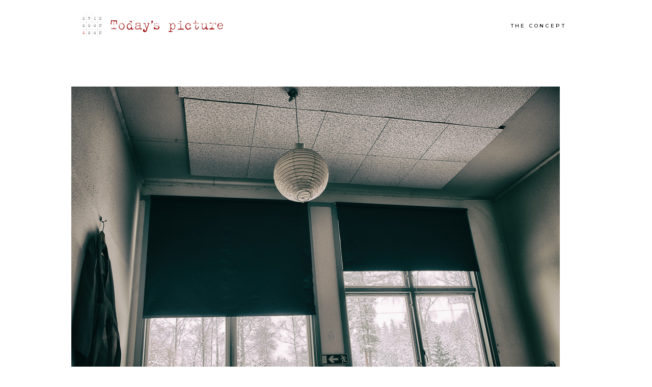

--- FILE ---
content_type: text/html; charset=UTF-8
request_url: https://todayspicture.se/2015-02-02-%E2%80%A2-todays-picture/
body_size: 16303
content:
<!DOCTYPE html>
<html lang="sv-SE">
<head>
	
		<meta charset="UTF-8"/>
		<link rel="profile" href="https://gmpg.org/xfn/11"/>
		
				<meta name="viewport" content="width=device-width,initial-scale=1,user-scalable=yes">
		<title>2015-02-02 • Today’s picture &#8211; Today&#039;s Picture</title><link rel="preload" data-rocket-preload as="style" href="https://fonts.googleapis.com/css?family=Montserrat%3A300%2C300i%2C400%2C400i%2C500%2C500i%2Ckdf-post-info-category700%7CLora%3A300%2C300i%2C400%2C400i%2C500%2C500i%2Ckdf-post-info-category700%7CEpicRide%3A300%2C300i%2C400%2C400i%2C500%2C500i%2Ckdf-post-info-category700%7CSource%20Sans%20Pro%3A300%2C300i%2C400%2C400i%2C500%2C500i%2Ckdf-post-info-category700&#038;subset=latin-ext&#038;display=swap" /><link rel="stylesheet" href="https://fonts.googleapis.com/css?family=Montserrat%3A300%2C300i%2C400%2C400i%2C500%2C500i%2Ckdf-post-info-category700%7CLora%3A300%2C300i%2C400%2C400i%2C500%2C500i%2Ckdf-post-info-category700%7CEpicRide%3A300%2C300i%2C400%2C400i%2C500%2C500i%2Ckdf-post-info-category700%7CSource%20Sans%20Pro%3A300%2C300i%2C400%2C400i%2C500%2C500i%2Ckdf-post-info-category700&#038;subset=latin-ext&#038;display=swap" media="print" onload="this.media='all'" /><noscript><link rel="stylesheet" href="https://fonts.googleapis.com/css?family=Montserrat%3A300%2C300i%2C400%2C400i%2C500%2C500i%2Ckdf-post-info-category700%7CLora%3A300%2C300i%2C400%2C400i%2C500%2C500i%2Ckdf-post-info-category700%7CEpicRide%3A300%2C300i%2C400%2C400i%2C500%2C500i%2Ckdf-post-info-category700%7CSource%20Sans%20Pro%3A300%2C300i%2C400%2C400i%2C500%2C500i%2Ckdf-post-info-category700&#038;subset=latin-ext&#038;display=swap" /></noscript>
<meta name='robots' content='max-image-preview:large' />

<!-- Google Tag Manager for WordPress by gtm4wp.com -->
<script data-cfasync="false" data-pagespeed-no-defer>
	var gtm4wp_datalayer_name = "dataLayer";
	var dataLayer = dataLayer || [];
</script>
<!-- End Google Tag Manager for WordPress by gtm4wp.com -->
<!-- Open Graph Meta Tags generated by Blog2Social 873 - https://www.blog2social.com -->
<meta property="og:title" content="2015-02-02 • Today’s picture"/>
<meta property="og:description" content="Finnåker • Sverige
Bakom fönstrens tunga ögonlock
skymtar snön som faller fritt

Finnåker • Sweden
The snow falls freely out there.

//danne"/>
<meta property="og:url" content="/2015-02-02-%E2%80%A2-todays-picture/"/>
<meta property="og:image:alt" content="Photographer Danne Eriksson"/>
<meta property="og:image" content="https://usercontent.one/wp/todayspicture.se/wp-content/uploads/2018/12/DSCF8482-Edit-Edit.jpg"/>
<!-- Open Graph Meta Tags generated by Blog2Social 873 - https://www.blog2social.com -->

<!-- Twitter Card generated by Blog2Social 873 - https://www.blog2social.com -->
<meta name="twitter:card" content="summary">
<meta name="twitter:title" content="2015-02-02 • Today’s picture"/>
<meta name="twitter:description" content="Finnåker • Sverige
Bakom fönstrens tunga ögonlock
skymtar snön som faller fritt

Finnåker • Sweden
The snow falls freely out there.

//danne"/>
<meta name="twitter:image" content="https://usercontent.one/wp/todayspicture.se/wp-content/uploads/2018/12/DSCF8482-Edit-Edit.jpg"/>
<meta name="twitter:image:alt" content="Photographer Danne Eriksson"/>
<!-- Twitter Card generated by Blog2Social 873 - https://www.blog2social.com -->
<meta name="author" content="danne"/>
<link rel='dns-prefetch' href='//fonts.googleapis.com' />
<link rel='dns-prefetch' href='//usercontent.one' />
<link href='https://fonts.gstatic.com' crossorigin rel='preconnect' />
<link href='//usercontent.one' rel='preconnect' />
<link rel="alternate" type="application/rss+xml" title="Today&#039;s Picture &raquo; Webbflöde" href="https://todayspicture.se/feed/" />
<link rel="alternate" type="application/rss+xml" title="Today&#039;s Picture &raquo; Kommentarsflöde" href="https://todayspicture.se/comments/feed/" />
<link rel="alternate" title="oEmbed (JSON)" type="application/json+oembed" href="https://todayspicture.se/wp-json/oembed/1.0/embed?url=https%3A%2F%2Ftodayspicture.se%2F2015-02-02-%25e2%2580%25a2-todays-picture%2F" />
<link rel="alternate" title="oEmbed (XML)" type="text/xml+oembed" href="https://todayspicture.se/wp-json/oembed/1.0/embed?url=https%3A%2F%2Ftodayspicture.se%2F2015-02-02-%25e2%2580%25a2-todays-picture%2F&#038;format=xml" />
		<!-- This site uses the Google Analytics by ExactMetrics plugin v8.11.1 - Using Analytics tracking - https://www.exactmetrics.com/ -->
							<script src="//www.googletagmanager.com/gtag/js?id=G-QT4Q6F2RE7"  data-cfasync="false" data-wpfc-render="false" type="text/javascript" async></script>
			<script data-cfasync="false" data-wpfc-render="false" type="text/javascript">
				var em_version = '8.11.1';
				var em_track_user = true;
				var em_no_track_reason = '';
								var ExactMetricsDefaultLocations = {"page_location":"https:\/\/todayspicture.se\/2015-02-02-%E2%80%A2-todays-picture\/"};
								if ( typeof ExactMetricsPrivacyGuardFilter === 'function' ) {
					var ExactMetricsLocations = (typeof ExactMetricsExcludeQuery === 'object') ? ExactMetricsPrivacyGuardFilter( ExactMetricsExcludeQuery ) : ExactMetricsPrivacyGuardFilter( ExactMetricsDefaultLocations );
				} else {
					var ExactMetricsLocations = (typeof ExactMetricsExcludeQuery === 'object') ? ExactMetricsExcludeQuery : ExactMetricsDefaultLocations;
				}

								var disableStrs = [
										'ga-disable-G-QT4Q6F2RE7',
									];

				/* Function to detect opted out users */
				function __gtagTrackerIsOptedOut() {
					for (var index = 0; index < disableStrs.length; index++) {
						if (document.cookie.indexOf(disableStrs[index] + '=true') > -1) {
							return true;
						}
					}

					return false;
				}

				/* Disable tracking if the opt-out cookie exists. */
				if (__gtagTrackerIsOptedOut()) {
					for (var index = 0; index < disableStrs.length; index++) {
						window[disableStrs[index]] = true;
					}
				}

				/* Opt-out function */
				function __gtagTrackerOptout() {
					for (var index = 0; index < disableStrs.length; index++) {
						document.cookie = disableStrs[index] + '=true; expires=Thu, 31 Dec 2099 23:59:59 UTC; path=/';
						window[disableStrs[index]] = true;
					}
				}

				if ('undefined' === typeof gaOptout) {
					function gaOptout() {
						__gtagTrackerOptout();
					}
				}
								window.dataLayer = window.dataLayer || [];

				window.ExactMetricsDualTracker = {
					helpers: {},
					trackers: {},
				};
				if (em_track_user) {
					function __gtagDataLayer() {
						dataLayer.push(arguments);
					}

					function __gtagTracker(type, name, parameters) {
						if (!parameters) {
							parameters = {};
						}

						if (parameters.send_to) {
							__gtagDataLayer.apply(null, arguments);
							return;
						}

						if (type === 'event') {
														parameters.send_to = exactmetrics_frontend.v4_id;
							var hookName = name;
							if (typeof parameters['event_category'] !== 'undefined') {
								hookName = parameters['event_category'] + ':' + name;
							}

							if (typeof ExactMetricsDualTracker.trackers[hookName] !== 'undefined') {
								ExactMetricsDualTracker.trackers[hookName](parameters);
							} else {
								__gtagDataLayer('event', name, parameters);
							}
							
						} else {
							__gtagDataLayer.apply(null, arguments);
						}
					}

					__gtagTracker('js', new Date());
					__gtagTracker('set', {
						'developer_id.dNDMyYj': true,
											});
					if ( ExactMetricsLocations.page_location ) {
						__gtagTracker('set', ExactMetricsLocations);
					}
										__gtagTracker('config', 'G-QT4Q6F2RE7', {"forceSSL":"true"} );
										window.gtag = __gtagTracker;										(function () {
						/* https://developers.google.com/analytics/devguides/collection/analyticsjs/ */
						/* ga and __gaTracker compatibility shim. */
						var noopfn = function () {
							return null;
						};
						var newtracker = function () {
							return new Tracker();
						};
						var Tracker = function () {
							return null;
						};
						var p = Tracker.prototype;
						p.get = noopfn;
						p.set = noopfn;
						p.send = function () {
							var args = Array.prototype.slice.call(arguments);
							args.unshift('send');
							__gaTracker.apply(null, args);
						};
						var __gaTracker = function () {
							var len = arguments.length;
							if (len === 0) {
								return;
							}
							var f = arguments[len - 1];
							if (typeof f !== 'object' || f === null || typeof f.hitCallback !== 'function') {
								if ('send' === arguments[0]) {
									var hitConverted, hitObject = false, action;
									if ('event' === arguments[1]) {
										if ('undefined' !== typeof arguments[3]) {
											hitObject = {
												'eventAction': arguments[3],
												'eventCategory': arguments[2],
												'eventLabel': arguments[4],
												'value': arguments[5] ? arguments[5] : 1,
											}
										}
									}
									if ('pageview' === arguments[1]) {
										if ('undefined' !== typeof arguments[2]) {
											hitObject = {
												'eventAction': 'page_view',
												'page_path': arguments[2],
											}
										}
									}
									if (typeof arguments[2] === 'object') {
										hitObject = arguments[2];
									}
									if (typeof arguments[5] === 'object') {
										Object.assign(hitObject, arguments[5]);
									}
									if ('undefined' !== typeof arguments[1].hitType) {
										hitObject = arguments[1];
										if ('pageview' === hitObject.hitType) {
											hitObject.eventAction = 'page_view';
										}
									}
									if (hitObject) {
										action = 'timing' === arguments[1].hitType ? 'timing_complete' : hitObject.eventAction;
										hitConverted = mapArgs(hitObject);
										__gtagTracker('event', action, hitConverted);
									}
								}
								return;
							}

							function mapArgs(args) {
								var arg, hit = {};
								var gaMap = {
									'eventCategory': 'event_category',
									'eventAction': 'event_action',
									'eventLabel': 'event_label',
									'eventValue': 'event_value',
									'nonInteraction': 'non_interaction',
									'timingCategory': 'event_category',
									'timingVar': 'name',
									'timingValue': 'value',
									'timingLabel': 'event_label',
									'page': 'page_path',
									'location': 'page_location',
									'title': 'page_title',
									'referrer' : 'page_referrer',
								};
								for (arg in args) {
																		if (!(!args.hasOwnProperty(arg) || !gaMap.hasOwnProperty(arg))) {
										hit[gaMap[arg]] = args[arg];
									} else {
										hit[arg] = args[arg];
									}
								}
								return hit;
							}

							try {
								f.hitCallback();
							} catch (ex) {
							}
						};
						__gaTracker.create = newtracker;
						__gaTracker.getByName = newtracker;
						__gaTracker.getAll = function () {
							return [];
						};
						__gaTracker.remove = noopfn;
						__gaTracker.loaded = true;
						window['__gaTracker'] = __gaTracker;
					})();
									} else {
										console.log("");
					(function () {
						function __gtagTracker() {
							return null;
						}

						window['__gtagTracker'] = __gtagTracker;
						window['gtag'] = __gtagTracker;
					})();
									}
			</script>
							<!-- / Google Analytics by ExactMetrics -->
		<style id='wp-img-auto-sizes-contain-inline-css' type='text/css'>
img:is([sizes=auto i],[sizes^="auto," i]){contain-intrinsic-size:3000px 1500px}
/*# sourceURL=wp-img-auto-sizes-contain-inline-css */
</style>
<style id='wp-emoji-styles-inline-css' type='text/css'>

	img.wp-smiley, img.emoji {
		display: inline !important;
		border: none !important;
		box-shadow: none !important;
		height: 1em !important;
		width: 1em !important;
		margin: 0 0.07em !important;
		vertical-align: -0.1em !important;
		background: none !important;
		padding: 0 !important;
	}
/*# sourceURL=wp-emoji-styles-inline-css */
</style>
<style id='wp-block-library-inline-css' type='text/css'>
:root{--wp-block-synced-color:#7a00df;--wp-block-synced-color--rgb:122,0,223;--wp-bound-block-color:var(--wp-block-synced-color);--wp-editor-canvas-background:#ddd;--wp-admin-theme-color:#007cba;--wp-admin-theme-color--rgb:0,124,186;--wp-admin-theme-color-darker-10:#006ba1;--wp-admin-theme-color-darker-10--rgb:0,107,160.5;--wp-admin-theme-color-darker-20:#005a87;--wp-admin-theme-color-darker-20--rgb:0,90,135;--wp-admin-border-width-focus:2px}@media (min-resolution:192dpi){:root{--wp-admin-border-width-focus:1.5px}}.wp-element-button{cursor:pointer}:root .has-very-light-gray-background-color{background-color:#eee}:root .has-very-dark-gray-background-color{background-color:#313131}:root .has-very-light-gray-color{color:#eee}:root .has-very-dark-gray-color{color:#313131}:root .has-vivid-green-cyan-to-vivid-cyan-blue-gradient-background{background:linear-gradient(135deg,#00d084,#0693e3)}:root .has-purple-crush-gradient-background{background:linear-gradient(135deg,#34e2e4,#4721fb 50%,#ab1dfe)}:root .has-hazy-dawn-gradient-background{background:linear-gradient(135deg,#faaca8,#dad0ec)}:root .has-subdued-olive-gradient-background{background:linear-gradient(135deg,#fafae1,#67a671)}:root .has-atomic-cream-gradient-background{background:linear-gradient(135deg,#fdd79a,#004a59)}:root .has-nightshade-gradient-background{background:linear-gradient(135deg,#330968,#31cdcf)}:root .has-midnight-gradient-background{background:linear-gradient(135deg,#020381,#2874fc)}:root{--wp--preset--font-size--normal:16px;--wp--preset--font-size--huge:42px}.has-regular-font-size{font-size:1em}.has-larger-font-size{font-size:2.625em}.has-normal-font-size{font-size:var(--wp--preset--font-size--normal)}.has-huge-font-size{font-size:var(--wp--preset--font-size--huge)}.has-text-align-center{text-align:center}.has-text-align-left{text-align:left}.has-text-align-right{text-align:right}.has-fit-text{white-space:nowrap!important}#end-resizable-editor-section{display:none}.aligncenter{clear:both}.items-justified-left{justify-content:flex-start}.items-justified-center{justify-content:center}.items-justified-right{justify-content:flex-end}.items-justified-space-between{justify-content:space-between}.screen-reader-text{border:0;clip-path:inset(50%);height:1px;margin:-1px;overflow:hidden;padding:0;position:absolute;width:1px;word-wrap:normal!important}.screen-reader-text:focus{background-color:#ddd;clip-path:none;color:#444;display:block;font-size:1em;height:auto;left:5px;line-height:normal;padding:15px 23px 14px;text-decoration:none;top:5px;width:auto;z-index:100000}html :where(.has-border-color){border-style:solid}html :where([style*=border-top-color]){border-top-style:solid}html :where([style*=border-right-color]){border-right-style:solid}html :where([style*=border-bottom-color]){border-bottom-style:solid}html :where([style*=border-left-color]){border-left-style:solid}html :where([style*=border-width]){border-style:solid}html :where([style*=border-top-width]){border-top-style:solid}html :where([style*=border-right-width]){border-right-style:solid}html :where([style*=border-bottom-width]){border-bottom-style:solid}html :where([style*=border-left-width]){border-left-style:solid}html :where(img[class*=wp-image-]){height:auto;max-width:100%}:where(figure){margin:0 0 1em}html :where(.is-position-sticky){--wp-admin--admin-bar--position-offset:var(--wp-admin--admin-bar--height,0px)}@media screen and (max-width:600px){html :where(.is-position-sticky){--wp-admin--admin-bar--position-offset:0px}}

/*# sourceURL=wp-block-library-inline-css */
</style><style id='global-styles-inline-css' type='text/css'>
:root{--wp--preset--aspect-ratio--square: 1;--wp--preset--aspect-ratio--4-3: 4/3;--wp--preset--aspect-ratio--3-4: 3/4;--wp--preset--aspect-ratio--3-2: 3/2;--wp--preset--aspect-ratio--2-3: 2/3;--wp--preset--aspect-ratio--16-9: 16/9;--wp--preset--aspect-ratio--9-16: 9/16;--wp--preset--color--black: #000000;--wp--preset--color--cyan-bluish-gray: #abb8c3;--wp--preset--color--white: #ffffff;--wp--preset--color--pale-pink: #f78da7;--wp--preset--color--vivid-red: #cf2e2e;--wp--preset--color--luminous-vivid-orange: #ff6900;--wp--preset--color--luminous-vivid-amber: #fcb900;--wp--preset--color--light-green-cyan: #7bdcb5;--wp--preset--color--vivid-green-cyan: #00d084;--wp--preset--color--pale-cyan-blue: #8ed1fc;--wp--preset--color--vivid-cyan-blue: #0693e3;--wp--preset--color--vivid-purple: #9b51e0;--wp--preset--gradient--vivid-cyan-blue-to-vivid-purple: linear-gradient(135deg,rgb(6,147,227) 0%,rgb(155,81,224) 100%);--wp--preset--gradient--light-green-cyan-to-vivid-green-cyan: linear-gradient(135deg,rgb(122,220,180) 0%,rgb(0,208,130) 100%);--wp--preset--gradient--luminous-vivid-amber-to-luminous-vivid-orange: linear-gradient(135deg,rgb(252,185,0) 0%,rgb(255,105,0) 100%);--wp--preset--gradient--luminous-vivid-orange-to-vivid-red: linear-gradient(135deg,rgb(255,105,0) 0%,rgb(207,46,46) 100%);--wp--preset--gradient--very-light-gray-to-cyan-bluish-gray: linear-gradient(135deg,rgb(238,238,238) 0%,rgb(169,184,195) 100%);--wp--preset--gradient--cool-to-warm-spectrum: linear-gradient(135deg,rgb(74,234,220) 0%,rgb(151,120,209) 20%,rgb(207,42,186) 40%,rgb(238,44,130) 60%,rgb(251,105,98) 80%,rgb(254,248,76) 100%);--wp--preset--gradient--blush-light-purple: linear-gradient(135deg,rgb(255,206,236) 0%,rgb(152,150,240) 100%);--wp--preset--gradient--blush-bordeaux: linear-gradient(135deg,rgb(254,205,165) 0%,rgb(254,45,45) 50%,rgb(107,0,62) 100%);--wp--preset--gradient--luminous-dusk: linear-gradient(135deg,rgb(255,203,112) 0%,rgb(199,81,192) 50%,rgb(65,88,208) 100%);--wp--preset--gradient--pale-ocean: linear-gradient(135deg,rgb(255,245,203) 0%,rgb(182,227,212) 50%,rgb(51,167,181) 100%);--wp--preset--gradient--electric-grass: linear-gradient(135deg,rgb(202,248,128) 0%,rgb(113,206,126) 100%);--wp--preset--gradient--midnight: linear-gradient(135deg,rgb(2,3,129) 0%,rgb(40,116,252) 100%);--wp--preset--font-size--small: 13px;--wp--preset--font-size--medium: 20px;--wp--preset--font-size--large: 36px;--wp--preset--font-size--x-large: 42px;--wp--preset--spacing--20: 0.44rem;--wp--preset--spacing--30: 0.67rem;--wp--preset--spacing--40: 1rem;--wp--preset--spacing--50: 1.5rem;--wp--preset--spacing--60: 2.25rem;--wp--preset--spacing--70: 3.38rem;--wp--preset--spacing--80: 5.06rem;--wp--preset--shadow--natural: 6px 6px 9px rgba(0, 0, 0, 0.2);--wp--preset--shadow--deep: 12px 12px 50px rgba(0, 0, 0, 0.4);--wp--preset--shadow--sharp: 6px 6px 0px rgba(0, 0, 0, 0.2);--wp--preset--shadow--outlined: 6px 6px 0px -3px rgb(255, 255, 255), 6px 6px rgb(0, 0, 0);--wp--preset--shadow--crisp: 6px 6px 0px rgb(0, 0, 0);}:where(.is-layout-flex){gap: 0.5em;}:where(.is-layout-grid){gap: 0.5em;}body .is-layout-flex{display: flex;}.is-layout-flex{flex-wrap: wrap;align-items: center;}.is-layout-flex > :is(*, div){margin: 0;}body .is-layout-grid{display: grid;}.is-layout-grid > :is(*, div){margin: 0;}:where(.wp-block-columns.is-layout-flex){gap: 2em;}:where(.wp-block-columns.is-layout-grid){gap: 2em;}:where(.wp-block-post-template.is-layout-flex){gap: 1.25em;}:where(.wp-block-post-template.is-layout-grid){gap: 1.25em;}.has-black-color{color: var(--wp--preset--color--black) !important;}.has-cyan-bluish-gray-color{color: var(--wp--preset--color--cyan-bluish-gray) !important;}.has-white-color{color: var(--wp--preset--color--white) !important;}.has-pale-pink-color{color: var(--wp--preset--color--pale-pink) !important;}.has-vivid-red-color{color: var(--wp--preset--color--vivid-red) !important;}.has-luminous-vivid-orange-color{color: var(--wp--preset--color--luminous-vivid-orange) !important;}.has-luminous-vivid-amber-color{color: var(--wp--preset--color--luminous-vivid-amber) !important;}.has-light-green-cyan-color{color: var(--wp--preset--color--light-green-cyan) !important;}.has-vivid-green-cyan-color{color: var(--wp--preset--color--vivid-green-cyan) !important;}.has-pale-cyan-blue-color{color: var(--wp--preset--color--pale-cyan-blue) !important;}.has-vivid-cyan-blue-color{color: var(--wp--preset--color--vivid-cyan-blue) !important;}.has-vivid-purple-color{color: var(--wp--preset--color--vivid-purple) !important;}.has-black-background-color{background-color: var(--wp--preset--color--black) !important;}.has-cyan-bluish-gray-background-color{background-color: var(--wp--preset--color--cyan-bluish-gray) !important;}.has-white-background-color{background-color: var(--wp--preset--color--white) !important;}.has-pale-pink-background-color{background-color: var(--wp--preset--color--pale-pink) !important;}.has-vivid-red-background-color{background-color: var(--wp--preset--color--vivid-red) !important;}.has-luminous-vivid-orange-background-color{background-color: var(--wp--preset--color--luminous-vivid-orange) !important;}.has-luminous-vivid-amber-background-color{background-color: var(--wp--preset--color--luminous-vivid-amber) !important;}.has-light-green-cyan-background-color{background-color: var(--wp--preset--color--light-green-cyan) !important;}.has-vivid-green-cyan-background-color{background-color: var(--wp--preset--color--vivid-green-cyan) !important;}.has-pale-cyan-blue-background-color{background-color: var(--wp--preset--color--pale-cyan-blue) !important;}.has-vivid-cyan-blue-background-color{background-color: var(--wp--preset--color--vivid-cyan-blue) !important;}.has-vivid-purple-background-color{background-color: var(--wp--preset--color--vivid-purple) !important;}.has-black-border-color{border-color: var(--wp--preset--color--black) !important;}.has-cyan-bluish-gray-border-color{border-color: var(--wp--preset--color--cyan-bluish-gray) !important;}.has-white-border-color{border-color: var(--wp--preset--color--white) !important;}.has-pale-pink-border-color{border-color: var(--wp--preset--color--pale-pink) !important;}.has-vivid-red-border-color{border-color: var(--wp--preset--color--vivid-red) !important;}.has-luminous-vivid-orange-border-color{border-color: var(--wp--preset--color--luminous-vivid-orange) !important;}.has-luminous-vivid-amber-border-color{border-color: var(--wp--preset--color--luminous-vivid-amber) !important;}.has-light-green-cyan-border-color{border-color: var(--wp--preset--color--light-green-cyan) !important;}.has-vivid-green-cyan-border-color{border-color: var(--wp--preset--color--vivid-green-cyan) !important;}.has-pale-cyan-blue-border-color{border-color: var(--wp--preset--color--pale-cyan-blue) !important;}.has-vivid-cyan-blue-border-color{border-color: var(--wp--preset--color--vivid-cyan-blue) !important;}.has-vivid-purple-border-color{border-color: var(--wp--preset--color--vivid-purple) !important;}.has-vivid-cyan-blue-to-vivid-purple-gradient-background{background: var(--wp--preset--gradient--vivid-cyan-blue-to-vivid-purple) !important;}.has-light-green-cyan-to-vivid-green-cyan-gradient-background{background: var(--wp--preset--gradient--light-green-cyan-to-vivid-green-cyan) !important;}.has-luminous-vivid-amber-to-luminous-vivid-orange-gradient-background{background: var(--wp--preset--gradient--luminous-vivid-amber-to-luminous-vivid-orange) !important;}.has-luminous-vivid-orange-to-vivid-red-gradient-background{background: var(--wp--preset--gradient--luminous-vivid-orange-to-vivid-red) !important;}.has-very-light-gray-to-cyan-bluish-gray-gradient-background{background: var(--wp--preset--gradient--very-light-gray-to-cyan-bluish-gray) !important;}.has-cool-to-warm-spectrum-gradient-background{background: var(--wp--preset--gradient--cool-to-warm-spectrum) !important;}.has-blush-light-purple-gradient-background{background: var(--wp--preset--gradient--blush-light-purple) !important;}.has-blush-bordeaux-gradient-background{background: var(--wp--preset--gradient--blush-bordeaux) !important;}.has-luminous-dusk-gradient-background{background: var(--wp--preset--gradient--luminous-dusk) !important;}.has-pale-ocean-gradient-background{background: var(--wp--preset--gradient--pale-ocean) !important;}.has-electric-grass-gradient-background{background: var(--wp--preset--gradient--electric-grass) !important;}.has-midnight-gradient-background{background: var(--wp--preset--gradient--midnight) !important;}.has-small-font-size{font-size: var(--wp--preset--font-size--small) !important;}.has-medium-font-size{font-size: var(--wp--preset--font-size--medium) !important;}.has-large-font-size{font-size: var(--wp--preset--font-size--large) !important;}.has-x-large-font-size{font-size: var(--wp--preset--font-size--x-large) !important;}
/*# sourceURL=global-styles-inline-css */
</style>

<style id='classic-theme-styles-inline-css' type='text/css'>
/*! This file is auto-generated */
.wp-block-button__link{color:#fff;background-color:#32373c;border-radius:9999px;box-shadow:none;text-decoration:none;padding:calc(.667em + 2px) calc(1.333em + 2px);font-size:1.125em}.wp-block-file__button{background:#32373c;color:#fff;text-decoration:none}
/*# sourceURL=/wp-includes/css/classic-themes.min.css */
</style>
<link rel='stylesheet' id='backpacktraveler-mikado-default-style-css' href='https://usercontent.one/wp/todayspicture.se/wp-content/themes/backpacktraveler/style.css?ver=fc447ae4270226b36e7cccd36b9abbc7' type='text/css' media='all' />
<link rel='stylesheet' id='backpacktraveler-mikado-child-style-css' href='https://usercontent.one/wp/todayspicture.se/wp-content/themes/backpacktraveler-child/style.css?ver=fc447ae4270226b36e7cccd36b9abbc7' type='text/css' media='all' />
<link rel='stylesheet' id='backpacktraveler-mikado-modules-css' href='https://usercontent.one/wp/todayspicture.se/wp-content/themes/backpacktraveler/assets/css/modules.min.css?ver=fc447ae4270226b36e7cccd36b9abbc7' type='text/css' media='all' />
<style id='backpacktraveler-mikado-modules-inline-css' type='text/css'>
.postid-7512.mkdf-paspartu-enabled .mkdf-wrapper { background-color: #eeee22;}
/*# sourceURL=backpacktraveler-mikado-modules-inline-css */
</style>
<link rel='stylesheet' id='backpacktraveler-mikado-font_elegant-css' href='https://usercontent.one/wp/todayspicture.se/wp-content/themes/backpacktraveler/framework/lib/icons-pack/elegant-icons/style.min.css?ver=fc447ae4270226b36e7cccd36b9abbc7' type='text/css' media='all' />
<link rel='stylesheet' id='backpacktraveler-mikado-font_awesome-css' href='https://usercontent.one/wp/todayspicture.se/wp-content/themes/backpacktraveler/framework/lib/icons-pack/font-awesome/css/fontawesome-all.min.css?ver=fc447ae4270226b36e7cccd36b9abbc7' type='text/css' media='all' />
<link rel='stylesheet' id='backpacktraveler-mikado-ion_icons-css' href='https://usercontent.one/wp/todayspicture.se/wp-content/themes/backpacktraveler/framework/lib/icons-pack/ion-icons/css/ionicons.min.css?ver=fc447ae4270226b36e7cccd36b9abbc7' type='text/css' media='all' />
<link rel='stylesheet' id='mediaelement-css' href='https://todayspicture.se/wp-includes/js/mediaelement/mediaelementplayer-legacy.min.css?ver=4.2.17' type='text/css' media='all' />
<link rel='stylesheet' id='wp-mediaelement-css' href='https://todayspicture.se/wp-includes/js/mediaelement/wp-mediaelement.min.css?ver=fc447ae4270226b36e7cccd36b9abbc7' type='text/css' media='all' />
<link rel='stylesheet' id='backpacktraveler-mikado-modules-responsive-css' href='https://usercontent.one/wp/todayspicture.se/wp-content/themes/backpacktraveler/assets/css/modules-responsive.min.css?ver=fc447ae4270226b36e7cccd36b9abbc7' type='text/css' media='all' />

<link rel='stylesheet' id='backpacktraveler-core-dashboard-style-css' href='https://usercontent.one/wp/todayspicture.se/wp-content/plugins/backpacktraveler-core/core-dashboard/assets/css/core-dashboard.min.css?ver=fc447ae4270226b36e7cccd36b9abbc7' type='text/css' media='all' />
<link rel='stylesheet' id='slb_core-css' href='https://usercontent.one/wp/todayspicture.se/wp-content/plugins/simple-lightbox/client/css/app.css?ver=2.9.4' type='text/css' media='all' />
<script type="text/javascript" src="https://usercontent.one/wp/todayspicture.se/wp-content/plugins/google-analytics-dashboard-for-wp/assets/js/frontend-gtag.min.js?ver=8.11.1" id="exactmetrics-frontend-script-js" async="async" data-wp-strategy="async"></script>
<script data-cfasync="false" data-wpfc-render="false" type="text/javascript" id='exactmetrics-frontend-script-js-extra'>/* <![CDATA[ */
var exactmetrics_frontend = {"js_events_tracking":"true","download_extensions":"zip,mp3,mpeg,pdf,docx,pptx,xlsx,rar","inbound_paths":"[{\"path\":\"\\\/go\\\/\",\"label\":\"affiliate\"},{\"path\":\"\\\/recommend\\\/\",\"label\":\"affiliate\"}]","home_url":"https:\/\/todayspicture.se","hash_tracking":"false","v4_id":"G-QT4Q6F2RE7"};/* ]]> */
</script>
<script type="text/javascript" src="https://todayspicture.se/wp-includes/js/jquery/jquery.min.js?ver=3.7.1" id="jquery-core-js"></script>
<script type="text/javascript" src="https://todayspicture.se/wp-includes/js/jquery/jquery-migrate.min.js?ver=3.4.1" id="jquery-migrate-js"></script>
<link rel="https://api.w.org/" href="https://todayspicture.se/wp-json/" /><link rel="alternate" title="JSON" type="application/json" href="https://todayspicture.se/wp-json/wp/v2/posts/7512" /><link rel="canonical" href="https://todayspicture.se/2015-02-02-%e2%80%a2-todays-picture/" />
<style>[class*=" icon-oc-"],[class^=icon-oc-]{speak:none;font-style:normal;font-weight:400;font-variant:normal;text-transform:none;line-height:1;-webkit-font-smoothing:antialiased;-moz-osx-font-smoothing:grayscale}.icon-oc-one-com-white-32px-fill:before{content:"901"}.icon-oc-one-com:before{content:"900"}#one-com-icon,.toplevel_page_onecom-wp .wp-menu-image{speak:none;display:flex;align-items:center;justify-content:center;text-transform:none;line-height:1;-webkit-font-smoothing:antialiased;-moz-osx-font-smoothing:grayscale}.onecom-wp-admin-bar-item>a,.toplevel_page_onecom-wp>.wp-menu-name{font-size:16px;font-weight:400;line-height:1}.toplevel_page_onecom-wp>.wp-menu-name img{width:69px;height:9px;}.wp-submenu-wrap.wp-submenu>.wp-submenu-head>img{width:88px;height:auto}.onecom-wp-admin-bar-item>a img{height:7px!important}.onecom-wp-admin-bar-item>a img,.toplevel_page_onecom-wp>.wp-menu-name img{opacity:.8}.onecom-wp-admin-bar-item.hover>a img,.toplevel_page_onecom-wp.wp-has-current-submenu>.wp-menu-name img,li.opensub>a.toplevel_page_onecom-wp>.wp-menu-name img{opacity:1}#one-com-icon:before,.onecom-wp-admin-bar-item>a:before,.toplevel_page_onecom-wp>.wp-menu-image:before{content:'';position:static!important;background-color:rgba(240,245,250,.4);border-radius:102px;width:18px;height:18px;padding:0!important}.onecom-wp-admin-bar-item>a:before{width:14px;height:14px}.onecom-wp-admin-bar-item.hover>a:before,.toplevel_page_onecom-wp.opensub>a>.wp-menu-image:before,.toplevel_page_onecom-wp.wp-has-current-submenu>.wp-menu-image:before{background-color:#76b82a}.onecom-wp-admin-bar-item>a{display:inline-flex!important;align-items:center;justify-content:center}#one-com-logo-wrapper{font-size:4em}#one-com-icon{vertical-align:middle}.imagify-welcome{display:none !important;}</style>
<!-- Google Tag Manager for WordPress by gtm4wp.com -->
<!-- GTM Container placement set to footer -->
<script data-cfasync="false" data-pagespeed-no-defer type="text/javascript">
</script>
<!-- End Google Tag Manager for WordPress by gtm4wp.com --><!-- All in one Favicon 4.8 --><link rel="icon" href="https://usercontent.one/wp/todayspicture.se/wp-content/uploads/2015/02/Favikon-Todayspicture-röd.gif" type="image/gif"/>
<link rel="icon" href="https://usercontent.one/wp/todayspicture.se/wp-content/uploads/2017/01/cropped-Favikon-Todayspicture-röd-32x32.gif" sizes="32x32" />
<link rel="icon" href="https://usercontent.one/wp/todayspicture.se/wp-content/uploads/2017/01/cropped-Favikon-Todayspicture-röd-192x192.gif" sizes="192x192" />
<link rel="apple-touch-icon" href="https://usercontent.one/wp/todayspicture.se/wp-content/uploads/2017/01/cropped-Favikon-Todayspicture-röd-180x180.gif" />
<meta name="msapplication-TileImage" content="https://usercontent.one/wp/todayspicture.se/wp-content/uploads/2017/01/cropped-Favikon-Todayspicture-röd-270x270.gif" />
		<style type="text/css" id="wp-custom-css">
			.mkdf-post-text-main .entry p {
    width: 60%;
    text-align: justify;
}
@media only screen and (max-width: 768px) {
    .mkdf-post-text-main .entry p {
        width: 80%;
    }
}
@media only screen and (max-width: 480px) {
    .mkdf-post-text-main .entry p {
        width: 100%;
    }
}
.mkdf-blog-holder.mkdf-blog-single article .mkdf-post-info-top {
    text-align: left;
}		</style>
		</head>
<body data-rsssl=1 class="wp-singular post-template-default single single-post postid-7512 single-format-standard wp-theme-backpacktraveler wp-child-theme-backpacktraveler-child backpacktraveler-core-1.8.1 backpacktraveler child-child-ver-1.0.1 backpacktraveler-ver-2.10.3 mkdf-boxed mkdf-smooth-scroll mkdf-smooth-page-transitions mkdf-smooth-page-transitions-fadeout mkdf-grid-1000 mkdf-empty-google-api mkdf-wide-dropdown-menu-content-in-grid mkdf-fixed-on-scroll mkdf-dropdown-animate-height mkdf-header-standard mkdf-menu-area-shadow-disable mkdf-menu-area-in-grid-shadow-disable mkdf-menu-area-border-disable mkdf-menu-area-in-grid-border-disable mkdf-logo-area-border-disable mkdf-logo-area-in-grid-border-disable mkdf-header-vertical-shadow-disable mkdf-header-vertical-border-disable mkdf-default-mobile-header mkdf-sticky-up-mobile-header" itemscope itemtype="http://schema.org/WebPage">
		
    <div data-rocket-location-hash="7c6fabe2efa2ebd7f3d9a8111eb3d957" class="mkdf-wrapper">
        <div data-rocket-location-hash="e7c30082a7c4ff2873b5b97dc87b8432" class="mkdf-wrapper-inner">
            
<header data-rocket-location-hash="78bbc71d4702a6f51856675d3428690e" class="mkdf-page-header">
		
			<div class="mkdf-fixed-wrapper">
				
	<div class="mkdf-menu-area mkdf-menu-right">
				
						
			<div class="mkdf-vertical-align-containers">
				<div class="mkdf-position-left"><!--
				 --><div class="mkdf-position-left-inner">
						
	
	<div class="mkdf-logo-wrapper">
		<a itemprop="url" href="https://todayspicture.se/" style="height: 46px;">
			<img itemprop="image" class="mkdf-normal-logo" src="https://usercontent.one/wp/todayspicture.se/wp-content/uploads/2018/12/head-todayspicture.jpg" width="600" height="92"  alt="logo"/>
			<img itemprop="image" class="mkdf-dark-logo" src="https://usercontent.one/wp/todayspicture.se/wp-content/themes/backpacktraveler/assets/img/logo.png"  alt="dark logo"/>			<img itemprop="image" class="mkdf-light-logo" src="https://usercontent.one/wp/todayspicture.se/wp-content/uploads/2018/12/head-todayspicture.jpg" width="600" height="92"  alt="light logo"/>		</a>
	</div>

											</div>
				</div>
								<div class="mkdf-position-right"><!--
				 --><div class="mkdf-position-right-inner">
														
	<nav class="mkdf-main-menu mkdf-drop-down mkdf-default-nav">
		<ul id="menu-grund" class="clearfix"><li id="nav-menu-item-9233" class="menu-item menu-item-type-post_type menu-item-object-page  narrow"><a href="https://todayspicture.se/the-concept/" class=""><span class="item_outer"><span class="item_text">The concept</span></span></a></li>
</ul>	</nav>

																	</div>
				</div>
			</div>
			
			</div>
			
			</div>
		
		
	</header>


<header data-rocket-location-hash="2091b5d7044f895a1cbe32f125f01afe" class="mkdf-mobile-header">
		
	<div class="mkdf-mobile-header-inner">
		<div class="mkdf-mobile-header-holder">
            <div class="mkdf-vertical-align-containers">
                <div class="mkdf-position-left"><!--
                 --><div class="mkdf-position-left-inner">
                        
<div class="mkdf-mobile-logo-wrapper">
	<a itemprop="url" href="https://todayspicture.se/" style="height: 46px">
		<img itemprop="image" src="https://usercontent.one/wp/todayspicture.se/wp-content/uploads/2018/12/head-todayspicture.jpg" width="600" height="92"  alt="Mobile Logo"/>
	</a>
</div>

                    </div>
                </div>
                <div class="mkdf-position-right"><!--
                 --><div class="mkdf-position-right-inner">
                                                                            <div class="mkdf-mobile-menu-opener mkdf-mobile-menu-opener-icon-pack">
                                <a href="javascript:void(0)">
                                                                        <span class="mkdf-mobile-menu-icon">
                                        <span aria-hidden="true" class="mkdf-icon-font-elegant icon_menu "></span>                                    </span>
                                </a>
                            </div>
                                            </div>
                </div>
            </div>
		</div>
		<div class="mkdf-mobile-side-area">
    <div class="mkdf-close-mobile-side-area-holder">
            </div>
    <div class="mkdf-mobile-side-area-inner">
    <nav class="mkdf-mobile-nav" role="navigation" aria-label="Mobile Menu">
        <div class="mkdf-grid">
            <ul id="menu-grund-1" class=""><li id="mobile-menu-item-9233" class="menu-item menu-item-type-post_type menu-item-object-page "><a href="https://todayspicture.se/the-concept/" class=""><span>The concept</span></a></li>
</ul>        </div>
    </nav>
    </div>
    <div class="mkdf-mobile-widget-area">
        <div class="mkdf-mobile-widget-area-inner">
                    </div>
    </div>
</div>
	</div>
	
	</header>

			<a id='mkdf-back-to-top' href='#'>
                <span class="mkdf-label-stack">
                    Top                </span>
			</a>
			        
            <div class="mkdf-content" >
                <div class="mkdf-content-inner">	
	<div class="mkdf-container">
				
		<div class="mkdf-container-inner clearfix">
			    <div class="mkdf-grid-row  mkdf-grid-no-gutter">
        <div class="mkdf-page-content-holder mkdf-grid-col-12">
            <div class="mkdf-blog-holder mkdf-blog-single mkdf-blog-single-standard">
                <article id="post-7512" class="post-7512 post type-post status-publish format-standard has-post-thumbnail hentry category-sweden category-okategoriserade tag-black-white tag-window tag-zengarden">
    <div class="mkdf-post-content">
        <div class="mkdf-post-heading">
            
	<div class="mkdf-post-image">
					<img width="959" height="685" src="https://usercontent.one/wp/todayspicture.se/wp-content/uploads/2018/12/DSCF8482-Edit-Edit.jpg" class="attachment-full size-full wp-post-image" alt="Photographer Danne Eriksson" decoding="async" fetchpriority="high" srcset="https://usercontent.one/wp/todayspicture.se/wp-content/uploads/2018/12/DSCF8482-Edit-Edit.jpg 959w, https://usercontent.one/wp/todayspicture.se/wp-content/uploads/2018/12/DSCF8482-Edit-Edit-150x107.jpg 150w, https://usercontent.one/wp/todayspicture.se/wp-content/uploads/2018/12/DSCF8482-Edit-Edit-700x500.jpg 700w, https://usercontent.one/wp/todayspicture.se/wp-content/uploads/2018/12/DSCF8482-Edit-Edit-768x549.jpg 768w" sizes="(max-width: 959px) 100vw, 959px" />					</div>
        </div>
        <div class="mkdf-post-text">
            <div class="mkdf-post-text-inner">
                <div class="mkdf-post-info-top">
                    
                    
<h3 itemprop="name" class="entry-title mkdf-post-title" >
            2015-02-02 • Today’s picture    </h3>                    <div class="mkdf-post-info-category">
    <a href="https://todayspicture.se/category/sweden/" rel="category tag">Sweden</a>, <a href="https://todayspicture.se/category/okategoriserade/" rel="category tag">Todays picture</a></div>                </div>
                <div class="mkdf-post-text-main">
                    <p><strong>Finnåker • Sverige<br />
</strong>Bakom fönstrens tunga ögonlock<br />
skymtar snön som faller fritt</p>
<p><strong>Finnåker • Sweden</strong><br />
The snow falls freely out there.</p>
<p><em>//danne</em></p>
                                    </div>
                <div class="mkdf-post-info-bottom-upper-part clearfix">
                    <div class="mkdf-tags-holder">
    <div class="mkdf-tags">
	    <span aria-hidden="true" class="mkdf-icon-font-elegant icon_ribbon_alt " ></span>        <a href="https://todayspicture.se/tag/black-white/" rel="tag">Black &amp; White</a> <a href="https://todayspicture.se/tag/window/" rel="tag">window</a> <a href="https://todayspicture.se/tag/zengarden/" rel="tag">Zengården</a>    </div>
</div>
                        <div class="mkdf-blog-like">
        <a href="#" class="mkdf-like" id="mkdf-like-7512-226" title="Like this"><i class="icon_heart_alt"></i><span>0</span></a>    </div>
                                    </div>
                <div class="mkdf-post-info-bottom clearfix">
                    <div class="mkdf-post-info-bottom-left">
	                    <div class="mkdf-post-info-author">
    <a itemprop="author" class="mkdf-post-info-author-link" href="https://todayspicture.se/author/danne/">
        danne    </a>
</div>                    </div>
                    <div class="mkdf-post-info-bottom-center">
	                    	<div class="mkdf-blog-share">
		<div class="mkdf-social-share-holder mkdf-list">
		<ul>
		<li class="mkdf-facebook-share">
	<a itemprop="url" class="mkdf-share-link" href="#" onclick="window.open(&#039;https://www.facebook.com/sharer.php?u=https%3A%2F%2Ftodayspicture.se%2F2015-02-02-%25e2%2580%25a2-todays-picture%2F&#039;, &#039;sharer&#039;, &#039;toolbar=0,status=0,width=620,height=280&#039;);">
	 				<span class="mkdf-social-network-icon social_facebook_circle"></span>
			</a>
</li><li class="mkdf-twitter-share">
	<a itemprop="url" class="mkdf-share-link" href="#" onclick="window.open(&#039;https://twitter.com/intent/tweet?text=Finn%C3%A5ker%C2%A0%E2%80%A2+Sverige+Bakom+f%C3%B6nstrens+tunga+%C3%B6gonlock+skymtar+sn%C3%B6n+som+faller+fritt+Finn%C3%A5ker%C2%A0%E2%80%A2+Sweden+The+snow+falls+ https://todayspicture.se/2015-02-02-%e2%80%a2-todays-picture/&#039;, &#039;popupwindow&#039;, &#039;scrollbars=yes,width=800,height=400&#039;);">
	 				<span class="mkdf-social-network-icon social_twitter_circle"></span>
			</a>
</li><li class="mkdf-pinterest-share">
	<a itemprop="url" class="mkdf-share-link" href="#" onclick="popUp=window.open(&#039;https://pinterest.com/pin/create/button/?url=https%3A%2F%2Ftodayspicture.se%2F2015-02-02-%25e2%2580%25a2-todays-picture%2F&amp;description=2015-02-02-todays-picture&amp;media=https%3A%2F%2Ftodayspicture.se%2Fwp-content%2Fuploads%2F2018%2F12%2FDSCF8482-Edit-Edit.jpg&#039;, &#039;popupwindow&#039;, &#039;scrollbars=yes,width=800,height=400&#039;);popUp.focus();return false;">
	 				<span class="mkdf-social-network-icon social_pinterest_circle"></span>
			</a>
</li>	</ul>
</div>	</div>
                    </div>
                    <div class="mkdf-post-info-bottom-right">

                        <div itemprop="dateCreated" class="mkdf-post-info-date entry-date published updated">
            <a itemprop="url" href="https://todayspicture.se/2015/02/">
    
        2015-02-02        </a>
    <meta itemprop="interactionCount" content="UserComments: 0"/>
</div>                    </div>
                </div>
            </div>
        </div>
    </div>
</article>    <div class="mkdf-blog-single-navigation">
        <div class="mkdf-blog-single-navigation-inner clearfix">
			
                    <div class="mkdf-blog-single-nav-prev mkdf-with-image">
                        <a itemprop="url" href="https://todayspicture.se/2015-01-30-%e2%80%a2-todays-picture/">
							<div class="mkdf-blog-single-nav-thumbnail"><img width="959" height="685" src="https://usercontent.one/wp/todayspicture.se/wp-content/uploads/2015/01/DSCF8496-Edit-1.jpg" class="attachment-post-thumbnail size-post-thumbnail wp-post-image" alt="Photographer Danne Eriksson" /></div><h5 class="mkdf-blog-single-nav-title">previous post</h5>                        </a>
                    </div>

				
                    <div class="mkdf-blog-single-nav-next mkdf-with-image">
                        <a itemprop="url" href="https://todayspicture.se/2015-02-03-%e2%80%a2-todays-picture/">
							<div class="mkdf-blog-single-nav-thumbnail"><img width="959" height="685" src="https://usercontent.one/wp/todayspicture.se/wp-content/uploads/2018/12/DSCF8419-Edit-Edit.jpg" class="attachment-post-thumbnail size-post-thumbnail wp-post-image" alt="Photographer Danne Eriksson" /></div><h5 class="mkdf-blog-single-nav-title">next post</h5>                        </a>
                    </div>

				        </div>
    </div>

    <div class="mkdf-related-posts-holder clearfix">
        <div class="mkdf-related-posts-holder-inner">
                            <div class="mkdf-related-posts-title">
                    <h4>Related Posts</h4>
                </div>
                <div class="mkdf-related-posts-inner clearfix">
                                            <div class="mkdf-related-post">
                            <div class="mkdf-related-post-inner">
			                                                    <div class="mkdf-related-post-image">
                                    <a itemprop="url" href="https://todayspicture.se/2024-11-26-todays-picture/" title="2024-11-26 • TODAY’S PICTURE">
                                         <img width="1200" height="857" src="https://usercontent.one/wp/todayspicture.se/wp-content/uploads/2024/11/DSCF5565.jpg" class="attachment-full size-full wp-post-image" alt="old tree" decoding="async" loading="lazy" srcset="https://usercontent.one/wp/todayspicture.se/wp-content/uploads/2024/11/DSCF5565.jpg 1200w, https://usercontent.one/wp/todayspicture.se/wp-content/uploads/2024/11/DSCF5565-700x500.jpg 700w, https://usercontent.one/wp/todayspicture.se/wp-content/uploads/2024/11/DSCF5565-150x107.jpg 150w, https://usercontent.one/wp/todayspicture.se/wp-content/uploads/2024/11/DSCF5565-768x548.jpg 768w" sizes="auto, (max-width: 1200px) 100vw, 1200px" />                                    </a>
                                </div>
			                                                    <h4 itemprop="name" class="entry-title mkdf-post-title"><a itemprop="url" href="https://todayspicture.se/2024-11-26-todays-picture/" title="2024-11-26 • TODAY’S PICTURE">2024-11-26 • TODAY’S PICTURE</a></h4>
                                <div class="mkdf-post-info">
                                    <div itemprop="dateCreated" class="mkdf-post-info-date entry-date published updated">
            <a itemprop="url" href="https://todayspicture.se/2024/11/">
    
        2024-11-26        </a>
    <meta itemprop="interactionCount" content="UserComments: 0"/>
</div>                                    <div class="mkdf-post-info-author">
    <a itemprop="author" class="mkdf-post-info-author-link" href="https://todayspicture.se/author/danne/">
        danne    </a>
</div>                                </div>
                            </div>
                        </div>
                                            <div class="mkdf-related-post">
                            <div class="mkdf-related-post-inner">
			                                                    <div class="mkdf-related-post-image">
                                    <a itemprop="url" href="https://todayspicture.se/2023-03-03-todays-picture/" title="2023-03-03 • TODAY’S PICTURE">
                                         <img width="959" height="685" src="https://usercontent.one/wp/todayspicture.se/wp-content/uploads/2023/03/DSCF2306-Edit.jpg" class="attachment-full size-full wp-post-image" alt="Window to the world" decoding="async" loading="lazy" srcset="https://usercontent.one/wp/todayspicture.se/wp-content/uploads/2023/03/DSCF2306-Edit.jpg 959w, https://usercontent.one/wp/todayspicture.se/wp-content/uploads/2023/03/DSCF2306-Edit-700x500.jpg 700w, https://usercontent.one/wp/todayspicture.se/wp-content/uploads/2023/03/DSCF2306-Edit-150x107.jpg 150w, https://usercontent.one/wp/todayspicture.se/wp-content/uploads/2023/03/DSCF2306-Edit-768x549.jpg 768w, https://usercontent.one/wp/todayspicture.se/wp-content/uploads/2023/03/DSCF2306-Edit-650x464.jpg 650w, https://usercontent.one/wp/todayspicture.se/wp-content/uploads/2023/03/DSCF2306-Edit-910x650.jpg 910w" sizes="auto, (max-width: 959px) 100vw, 959px" />                                    </a>
                                </div>
			                                                    <h4 itemprop="name" class="entry-title mkdf-post-title"><a itemprop="url" href="https://todayspicture.se/2023-03-03-todays-picture/" title="2023-03-03 • TODAY’S PICTURE">2023-03-03 • TODAY’S PICTURE</a></h4>
                                <div class="mkdf-post-info">
                                    <div itemprop="dateCreated" class="mkdf-post-info-date entry-date published updated">
            <a itemprop="url" href="https://todayspicture.se/2023/03/">
    
        2023-03-03        </a>
    <meta itemprop="interactionCount" content="UserComments: 0"/>
</div>                                    <div class="mkdf-post-info-author">
    <a itemprop="author" class="mkdf-post-info-author-link" href="https://todayspicture.se/author/danne/">
        danne    </a>
</div>                                </div>
                            </div>
                        </div>
                                            <div class="mkdf-related-post">
                            <div class="mkdf-related-post-inner">
			                                                    <div class="mkdf-related-post-image">
                                    <a itemprop="url" href="https://todayspicture.se/2020-12-14-%e2%80%a2-todays-picture/" title="2020-12-14 • TODAY’S PICTURE">
                                         <img width="959" height="685" src="https://usercontent.one/wp/todayspicture.se/wp-content/uploads/2020/12/DSCF5748-Edit.jpg" class="attachment-full size-full wp-post-image" alt="Winter, Blue, treee" decoding="async" loading="lazy" srcset="https://usercontent.one/wp/todayspicture.se/wp-content/uploads/2020/12/DSCF5748-Edit.jpg 959w, https://usercontent.one/wp/todayspicture.se/wp-content/uploads/2020/12/DSCF5748-Edit-700x500.jpg 700w, https://usercontent.one/wp/todayspicture.se/wp-content/uploads/2020/12/DSCF5748-Edit-150x107.jpg 150w, https://usercontent.one/wp/todayspicture.se/wp-content/uploads/2020/12/DSCF5748-Edit-768x549.jpg 768w" sizes="auto, (max-width: 959px) 100vw, 959px" />                                    </a>
                                </div>
			                                                    <h4 itemprop="name" class="entry-title mkdf-post-title"><a itemprop="url" href="https://todayspicture.se/2020-12-14-%e2%80%a2-todays-picture/" title="2020-12-14 • TODAY’S PICTURE">2020-12-14 • TODAY’S PICTURE</a></h4>
                                <div class="mkdf-post-info">
                                    <div itemprop="dateCreated" class="mkdf-post-info-date entry-date published updated">
            <a itemprop="url" href="https://todayspicture.se/2020/12/">
    
        2020-12-14        </a>
    <meta itemprop="interactionCount" content="UserComments: 0"/>
</div>                                    <div class="mkdf-post-info-author">
    <a itemprop="author" class="mkdf-post-info-author-link" href="https://todayspicture.se/author/danne/">
        danne    </a>
</div>                                </div>
                            </div>
                        </div>
                                            <div class="mkdf-related-post">
                            <div class="mkdf-related-post-inner">
			                                                    <div class="mkdf-related-post-image">
                                    <a itemprop="url" href="https://todayspicture.se/2019-10-11-%e2%80%a2-todays-picture/" title="2019-10-11 • TODAY’S PICTURE">
                                         <img width="959" height="685" src="https://usercontent.one/wp/todayspicture.se/wp-content/uploads/2019/10/DAN_7589-Edit.jpg" class="attachment-full size-full wp-post-image" alt="Rain" decoding="async" loading="lazy" srcset="https://usercontent.one/wp/todayspicture.se/wp-content/uploads/2019/10/DAN_7589-Edit.jpg 959w, https://usercontent.one/wp/todayspicture.se/wp-content/uploads/2019/10/DAN_7589-Edit-150x107.jpg 150w, https://usercontent.one/wp/todayspicture.se/wp-content/uploads/2019/10/DAN_7589-Edit-700x500.jpg 700w, https://usercontent.one/wp/todayspicture.se/wp-content/uploads/2019/10/DAN_7589-Edit-768x549.jpg 768w" sizes="auto, (max-width: 959px) 100vw, 959px" />                                    </a>
                                </div>
			                                                    <h4 itemprop="name" class="entry-title mkdf-post-title"><a itemprop="url" href="https://todayspicture.se/2019-10-11-%e2%80%a2-todays-picture/" title="2019-10-11 • TODAY’S PICTURE">2019-10-11 • TODAY’S PICTURE</a></h4>
                                <div class="mkdf-post-info">
                                    <div itemprop="dateCreated" class="mkdf-post-info-date entry-date published updated">
            <a itemprop="url" href="https://todayspicture.se/2019/10/">
    
        2019-10-11        </a>
    <meta itemprop="interactionCount" content="UserComments: 0"/>
</div>                                    <div class="mkdf-post-info-author">
    <a itemprop="author" class="mkdf-post-info-author-link" href="https://todayspicture.se/author/danne/">
        danne    </a>
</div>                                </div>
                            </div>
                        </div>
                                    </div>
                    </div>
    </div>
            </div>
        </div>
            </div>
		</div>
		
			</div>
</div> <!-- close div.content_inner -->
	</div> <!-- close div.content -->
			</div> <!-- close div.mkdf-wrapper-inner  -->
</div> <!-- close div.mkdf-wrapper -->
<script type="speculationrules">
{"prefetch":[{"source":"document","where":{"and":[{"href_matches":"/*"},{"not":{"href_matches":["/wp-*.php","/wp-admin/*","/wp-content/uploads/*","/wp-content/*","/wp-content/plugins/*","/wp-content/themes/backpacktraveler-child/*","/wp-content/themes/backpacktraveler/*","/*\\?(.+)"]}},{"not":{"selector_matches":"a[rel~=\"nofollow\"]"}},{"not":{"selector_matches":".no-prefetch, .no-prefetch a"}}]},"eagerness":"conservative"}]}
</script>


<!-- GTM Container placement set to footer -->
<!-- Google Tag Manager (noscript) --><script type="text/javascript" id="rocket-browser-checker-js-after">
/* <![CDATA[ */
"use strict";var _createClass=function(){function defineProperties(target,props){for(var i=0;i<props.length;i++){var descriptor=props[i];descriptor.enumerable=descriptor.enumerable||!1,descriptor.configurable=!0,"value"in descriptor&&(descriptor.writable=!0),Object.defineProperty(target,descriptor.key,descriptor)}}return function(Constructor,protoProps,staticProps){return protoProps&&defineProperties(Constructor.prototype,protoProps),staticProps&&defineProperties(Constructor,staticProps),Constructor}}();function _classCallCheck(instance,Constructor){if(!(instance instanceof Constructor))throw new TypeError("Cannot call a class as a function")}var RocketBrowserCompatibilityChecker=function(){function RocketBrowserCompatibilityChecker(options){_classCallCheck(this,RocketBrowserCompatibilityChecker),this.passiveSupported=!1,this._checkPassiveOption(this),this.options=!!this.passiveSupported&&options}return _createClass(RocketBrowserCompatibilityChecker,[{key:"_checkPassiveOption",value:function(self){try{var options={get passive(){return!(self.passiveSupported=!0)}};window.addEventListener("test",null,options),window.removeEventListener("test",null,options)}catch(err){self.passiveSupported=!1}}},{key:"initRequestIdleCallback",value:function(){!1 in window&&(window.requestIdleCallback=function(cb){var start=Date.now();return setTimeout(function(){cb({didTimeout:!1,timeRemaining:function(){return Math.max(0,50-(Date.now()-start))}})},1)}),!1 in window&&(window.cancelIdleCallback=function(id){return clearTimeout(id)})}},{key:"isDataSaverModeOn",value:function(){return"connection"in navigator&&!0===navigator.connection.saveData}},{key:"supportsLinkPrefetch",value:function(){var elem=document.createElement("link");return elem.relList&&elem.relList.supports&&elem.relList.supports("prefetch")&&window.IntersectionObserver&&"isIntersecting"in IntersectionObserverEntry.prototype}},{key:"isSlowConnection",value:function(){return"connection"in navigator&&"effectiveType"in navigator.connection&&("2g"===navigator.connection.effectiveType||"slow-2g"===navigator.connection.effectiveType)}}]),RocketBrowserCompatibilityChecker}();
//# sourceURL=rocket-browser-checker-js-after
/* ]]> */
</script>
<script type="text/javascript" id="rocket-preload-links-js-extra">
/* <![CDATA[ */
var RocketPreloadLinksConfig = {"excludeUris":"/(?:.+/)?feed(?:/(?:.+/?)?)?$|/(?:.+/)?embed/|/(index.php/)?(.*)wp-json(/.*|$)|/refer/|/go/|/recommend/|/recommends/","usesTrailingSlash":"1","imageExt":"jpg|jpeg|gif|png|tiff|bmp|webp|avif|pdf|doc|docx|xls|xlsx|php","fileExt":"jpg|jpeg|gif|png|tiff|bmp|webp|avif|pdf|doc|docx|xls|xlsx|php|html|htm","siteUrl":"https://todayspicture.se","onHoverDelay":"100","rateThrottle":"3"};
//# sourceURL=rocket-preload-links-js-extra
/* ]]> */
</script>
<script type="text/javascript" id="rocket-preload-links-js-after">
/* <![CDATA[ */
(function() {
"use strict";var r="function"==typeof Symbol&&"symbol"==typeof Symbol.iterator?function(e){return typeof e}:function(e){return e&&"function"==typeof Symbol&&e.constructor===Symbol&&e!==Symbol.prototype?"symbol":typeof e},e=function(){function i(e,t){for(var n=0;n<t.length;n++){var i=t[n];i.enumerable=i.enumerable||!1,i.configurable=!0,"value"in i&&(i.writable=!0),Object.defineProperty(e,i.key,i)}}return function(e,t,n){return t&&i(e.prototype,t),n&&i(e,n),e}}();function i(e,t){if(!(e instanceof t))throw new TypeError("Cannot call a class as a function")}var t=function(){function n(e,t){i(this,n),this.browser=e,this.config=t,this.options=this.browser.options,this.prefetched=new Set,this.eventTime=null,this.threshold=1111,this.numOnHover=0}return e(n,[{key:"init",value:function(){!this.browser.supportsLinkPrefetch()||this.browser.isDataSaverModeOn()||this.browser.isSlowConnection()||(this.regex={excludeUris:RegExp(this.config.excludeUris,"i"),images:RegExp(".("+this.config.imageExt+")$","i"),fileExt:RegExp(".("+this.config.fileExt+")$","i")},this._initListeners(this))}},{key:"_initListeners",value:function(e){-1<this.config.onHoverDelay&&document.addEventListener("mouseover",e.listener.bind(e),e.listenerOptions),document.addEventListener("mousedown",e.listener.bind(e),e.listenerOptions),document.addEventListener("touchstart",e.listener.bind(e),e.listenerOptions)}},{key:"listener",value:function(e){var t=e.target.closest("a"),n=this._prepareUrl(t);if(null!==n)switch(e.type){case"mousedown":case"touchstart":this._addPrefetchLink(n);break;case"mouseover":this._earlyPrefetch(t,n,"mouseout")}}},{key:"_earlyPrefetch",value:function(t,e,n){var i=this,r=setTimeout(function(){if(r=null,0===i.numOnHover)setTimeout(function(){return i.numOnHover=0},1e3);else if(i.numOnHover>i.config.rateThrottle)return;i.numOnHover++,i._addPrefetchLink(e)},this.config.onHoverDelay);t.addEventListener(n,function e(){t.removeEventListener(n,e,{passive:!0}),null!==r&&(clearTimeout(r),r=null)},{passive:!0})}},{key:"_addPrefetchLink",value:function(i){return this.prefetched.add(i.href),new Promise(function(e,t){var n=document.createElement("link");n.rel="prefetch",n.href=i.href,n.onload=e,n.onerror=t,document.head.appendChild(n)}).catch(function(){})}},{key:"_prepareUrl",value:function(e){if(null===e||"object"!==(void 0===e?"undefined":r(e))||!1 in e||-1===["http:","https:"].indexOf(e.protocol))return null;var t=e.href.substring(0,this.config.siteUrl.length),n=this._getPathname(e.href,t),i={original:e.href,protocol:e.protocol,origin:t,pathname:n,href:t+n};return this._isLinkOk(i)?i:null}},{key:"_getPathname",value:function(e,t){var n=t?e.substring(this.config.siteUrl.length):e;return n.startsWith("/")||(n="/"+n),this._shouldAddTrailingSlash(n)?n+"/":n}},{key:"_shouldAddTrailingSlash",value:function(e){return this.config.usesTrailingSlash&&!e.endsWith("/")&&!this.regex.fileExt.test(e)}},{key:"_isLinkOk",value:function(e){return null!==e&&"object"===(void 0===e?"undefined":r(e))&&(!this.prefetched.has(e.href)&&e.origin===this.config.siteUrl&&-1===e.href.indexOf("?")&&-1===e.href.indexOf("#")&&!this.regex.excludeUris.test(e.href)&&!this.regex.images.test(e.href))}}],[{key:"run",value:function(){"undefined"!=typeof RocketPreloadLinksConfig&&new n(new RocketBrowserCompatibilityChecker({capture:!0,passive:!0}),RocketPreloadLinksConfig).init()}}]),n}();t.run();
}());

//# sourceURL=rocket-preload-links-js-after
/* ]]> */
</script>
<script type="text/javascript" src="https://todayspicture.se/wp-includes/js/jquery/ui/core.min.js?ver=1.13.3" id="jquery-ui-core-js"></script>
<script type="text/javascript" src="https://todayspicture.se/wp-includes/js/jquery/ui/tabs.min.js?ver=1.13.3" id="jquery-ui-tabs-js"></script>
<script type="text/javascript" src="https://todayspicture.se/wp-includes/js/jquery/ui/accordion.min.js?ver=1.13.3" id="jquery-ui-accordion-js"></script>
<script type="text/javascript" id="mediaelement-core-js-before">
/* <![CDATA[ */
var mejsL10n = {"language":"sv","strings":{"mejs.download-file":"Ladda ner fil","mejs.install-flash":"Din webbl\u00e4sare har ingen Flash-spelare aktiverad eller installerad. Aktivera ditt till\u00e4gg f\u00f6r Flash eller h\u00e4mta senaste versionen p\u00e5 https://get.adobe.com/flashplayer/","mejs.fullscreen":"Fullsk\u00e4rm","mejs.play":"Spela upp","mejs.pause":"Paus","mejs.time-slider":"S\u00f6kare","mejs.time-help-text":"Anv\u00e4nd v\u00e4nster/h\u00f6ger-piltangenter f\u00f6r att hoppa en sekund, upp/ner-piltangenter f\u00f6r att hoppa tio sekunder.","mejs.live-broadcast":"Direkts\u00e4ndning","mejs.volume-help-text":"Anv\u00e4nd upp/ner-piltangenterna f\u00f6r att h\u00f6ja eller s\u00e4nka volymen.","mejs.unmute":"S\u00e4tt p\u00e5 ljud","mejs.mute":"Ljud av","mejs.volume-slider":"Volymkontroll","mejs.video-player":"Videospelare","mejs.audio-player":"Ljudspelare","mejs.captions-subtitles":"Textning","mejs.captions-chapters":"Kapitel","mejs.none":"Inget","mejs.afrikaans":"Afrikaans","mejs.albanian":"Albanska","mejs.arabic":"Arabiska","mejs.belarusian":"Vitryska","mejs.bulgarian":"Bulgariska","mejs.catalan":"Katalanska","mejs.chinese":"Kinesiska","mejs.chinese-simplified":"Kinesiska (f\u00f6renklad)","mejs.chinese-traditional":"Kinesiska (traditionell)","mejs.croatian":"Kroatiska","mejs.czech":"Tjeckiska","mejs.danish":"Danska","mejs.dutch":"Nederl\u00e4ndska","mejs.english":"Engelska","mejs.estonian":"Estniska","mejs.filipino":"Filippinska","mejs.finnish":"Finska","mejs.french":"Franska","mejs.galician":"Galiciska","mejs.german":"Tyska","mejs.greek":"Grekiska","mejs.haitian-creole":"Haitisk kreol","mejs.hebrew":"Hebreiska","mejs.hindi":"Hindi","mejs.hungarian":"Ungerska","mejs.icelandic":"Isl\u00e4ndska","mejs.indonesian":"Indonesiska","mejs.irish":"Iriska","mejs.italian":"Italienska","mejs.japanese":"Japanska","mejs.korean":"Koreanska","mejs.latvian":"Lettiska","mejs.lithuanian":"Litauiska","mejs.macedonian":"Makedonska","mejs.malay":"Malajiska","mejs.maltese":"Maltesiska","mejs.norwegian":"Norska","mejs.persian":"Persiska","mejs.polish":"Polska","mejs.portuguese":"Portugisiska","mejs.romanian":"Rum\u00e4nska","mejs.russian":"Ryska","mejs.serbian":"Serbiska","mejs.slovak":"Slovakiska","mejs.slovenian":"Slovenska","mejs.spanish":"Spanska","mejs.swahili":"Swahili","mejs.swedish":"Svenska","mejs.tagalog":"Tagalog","mejs.thai":"Thail\u00e4ndska","mejs.turkish":"Turkiska","mejs.ukrainian":"Ukrainska","mejs.vietnamese":"Vietnamesiska","mejs.welsh":"Kymriska","mejs.yiddish":"Jiddisch"}};
//# sourceURL=mediaelement-core-js-before
/* ]]> */
</script>
<script type="text/javascript" src="https://todayspicture.se/wp-includes/js/mediaelement/mediaelement-and-player.min.js?ver=4.2.17" id="mediaelement-core-js"></script>
<script type="text/javascript" src="https://todayspicture.se/wp-includes/js/mediaelement/mediaelement-migrate.min.js?ver=fc447ae4270226b36e7cccd36b9abbc7" id="mediaelement-migrate-js"></script>
<script type="text/javascript" id="mediaelement-js-extra">
/* <![CDATA[ */
var _wpmejsSettings = {"pluginPath":"/wp-includes/js/mediaelement/","classPrefix":"mejs-","stretching":"responsive","audioShortcodeLibrary":"mediaelement","videoShortcodeLibrary":"mediaelement"};
//# sourceURL=mediaelement-js-extra
/* ]]> */
</script>
<script type="text/javascript" src="https://todayspicture.se/wp-includes/js/mediaelement/wp-mediaelement.min.js?ver=fc447ae4270226b36e7cccd36b9abbc7" id="wp-mediaelement-js"></script>
<script type="text/javascript" src="https://todayspicture.se/wp-includes/js/underscore.min.js?ver=1.13.7" id="underscore-js"></script>
<script type="text/javascript" src="https://todayspicture.se/wp-includes/js/jquery/ui/mouse.min.js?ver=1.13.3" id="jquery-ui-mouse-js"></script>
<script type="text/javascript" src="https://todayspicture.se/wp-includes/js/jquery/ui/draggable.min.js?ver=1.13.3" id="jquery-ui-draggable-js"></script>
<script type="text/javascript" src="https://todayspicture.se/wp-includes/js/hoverIntent.min.js?ver=1.10.2" id="hoverIntent-js"></script>
<script type="text/javascript" src="https://usercontent.one/wp/todayspicture.se/wp-content/themes/backpacktraveler/assets/js/modules/plugins/jquery.appear.js?ver=fc447ae4270226b36e7cccd36b9abbc7" id="appear-js"></script>
<script type="text/javascript" src="https://usercontent.one/wp/todayspicture.se/wp-content/themes/backpacktraveler/assets/js/modules/plugins/modernizr.min.js?ver=fc447ae4270226b36e7cccd36b9abbc7" id="modernizr-js"></script>
<script type="text/javascript" src="https://usercontent.one/wp/todayspicture.se/wp-content/themes/backpacktraveler/assets/js/modules/plugins/jquery.plugin.js?ver=fc447ae4270226b36e7cccd36b9abbc7" id="jquery-plugin-js"></script>
<script type="text/javascript" src="https://usercontent.one/wp/todayspicture.se/wp-content/themes/backpacktraveler/assets/js/modules/plugins/owl.carousel.min.js?ver=fc447ae4270226b36e7cccd36b9abbc7" id="owl-carousel-js"></script>
<script type="text/javascript" src="https://usercontent.one/wp/todayspicture.se/wp-content/themes/backpacktraveler/assets/js/modules/plugins/jquery.waypoints.min.js?ver=fc447ae4270226b36e7cccd36b9abbc7" id="waypoints-js"></script>
<script type="text/javascript" src="https://usercontent.one/wp/todayspicture.se/wp-content/themes/backpacktraveler/assets/js/modules/plugins/fluidvids.min.js?ver=fc447ae4270226b36e7cccd36b9abbc7" id="fluidvids-js"></script>
<script type="text/javascript" src="https://usercontent.one/wp/todayspicture.se/wp-content/themes/backpacktraveler/assets/js/modules/plugins/perfect-scrollbar.jquery.min.js?ver=fc447ae4270226b36e7cccd36b9abbc7" id="perfect-scrollbar-js"></script>
<script type="text/javascript" src="https://usercontent.one/wp/todayspicture.se/wp-content/themes/backpacktraveler/assets/js/modules/plugins/ScrollToPlugin.min.js?ver=fc447ae4270226b36e7cccd36b9abbc7" id="scrolltoplugin-js"></script>
<script type="text/javascript" src="https://usercontent.one/wp/todayspicture.se/wp-content/themes/backpacktraveler/assets/js/modules/plugins/parallax.min.js?ver=fc447ae4270226b36e7cccd36b9abbc7" id="parallax-js"></script>
<script type="text/javascript" src="https://usercontent.one/wp/todayspicture.se/wp-content/themes/backpacktraveler/assets/js/modules/plugins/jquery.waitforimages.js?ver=fc447ae4270226b36e7cccd36b9abbc7" id="waitforimages-js"></script>
<script type="text/javascript" src="https://usercontent.one/wp/todayspicture.se/wp-content/themes/backpacktraveler/assets/js/modules/plugins/jquery.prettyPhoto.js?ver=fc447ae4270226b36e7cccd36b9abbc7" id="prettyphoto-js"></script>
<script type="text/javascript" src="https://usercontent.one/wp/todayspicture.se/wp-content/themes/backpacktraveler/assets/js/modules/plugins/jquery.easing.1.3.js?ver=fc447ae4270226b36e7cccd36b9abbc7" id="jquery-easing-1.3-js"></script>
<script type="text/javascript" src="https://usercontent.one/wp/todayspicture.se/wp-content/themes/backpacktraveler/assets/js/modules/plugins/isotope.pkgd.min.js?ver=fc447ae4270226b36e7cccd36b9abbc7" id="isotope-js"></script>
<script type="text/javascript" src="https://usercontent.one/wp/todayspicture.se/wp-content/themes/backpacktraveler/assets/js/modules/plugins/packery-mode.pkgd.min.js?ver=fc447ae4270226b36e7cccd36b9abbc7" id="packery-js"></script>
<script type="text/javascript" src="https://usercontent.one/wp/todayspicture.se/wp-content/themes/backpacktraveler/assets/js/modules/plugins/swiper.min.js?ver=fc447ae4270226b36e7cccd36b9abbc7" id="swiper-js"></script>
<script type="text/javascript" src="https://usercontent.one/wp/todayspicture.se/wp-content/themes/backpacktraveler/assets/js/modules/plugins/jquery.ui.touch-punch.min.js?ver=fc447ae4270226b36e7cccd36b9abbc7" id="jquery-ui-touch-punch-js"></script>
<script type="text/javascript" src="https://usercontent.one/wp/todayspicture.se/wp-content/plugins/backpacktraveler-core/shortcodes/countdown/assets/js/plugins/jquery.countdown.min.js?ver=fc447ae4270226b36e7cccd36b9abbc7" id="countdown-js"></script>
<script type="text/javascript" src="https://usercontent.one/wp/todayspicture.se/wp-content/plugins/backpacktraveler-core/shortcodes/counter/assets/js/plugins/counter.js?ver=fc447ae4270226b36e7cccd36b9abbc7" id="counter-js"></script>
<script type="text/javascript" src="https://usercontent.one/wp/todayspicture.se/wp-content/plugins/backpacktraveler-core/shortcodes/counter/assets/js/plugins/absoluteCounter.min.js?ver=fc447ae4270226b36e7cccd36b9abbc7" id="absoluteCounter-js"></script>
<script type="text/javascript" src="https://usercontent.one/wp/todayspicture.se/wp-content/plugins/backpacktraveler-core/shortcodes/custom-font/assets/js/plugins/typed.js?ver=fc447ae4270226b36e7cccd36b9abbc7" id="typed-js"></script>
<script type="text/javascript" src="https://usercontent.one/wp/todayspicture.se/wp-content/plugins/backpacktraveler-core/shortcodes/full-screen-sections/assets/js/plugins/jquery.fullPage.min.js?ver=fc447ae4270226b36e7cccd36b9abbc7" id="fullPage-js"></script>
<script type="text/javascript" src="https://usercontent.one/wp/todayspicture.se/wp-content/plugins/backpacktraveler-core/shortcodes/pie-chart/assets/js/plugins/easypiechart.js?ver=fc447ae4270226b36e7cccd36b9abbc7" id="easypiechart-js"></script>
<script type="text/javascript" src="https://usercontent.one/wp/todayspicture.se/wp-content/plugins/backpacktraveler-core/shortcodes/uncovering-sections/assets/js/plugins/curtain.js?ver=fc447ae4270226b36e7cccd36b9abbc7" id="curtain-js"></script>
<script type="text/javascript" src="https://usercontent.one/wp/todayspicture.se/wp-content/plugins/backpacktraveler-core/shortcodes/vertical-split-slider/assets/js/plugins/jquery.multiscroll.min.js?ver=fc447ae4270226b36e7cccd36b9abbc7" id="multiscroll-js"></script>
<script type="text/javascript" src="https://usercontent.one/wp/todayspicture.se/wp-content/themes/backpacktraveler/assets/js/modules/plugins/TweenLite.min.js?ver=fc447ae4270226b36e7cccd36b9abbc7" id="tweenlite-js"></script>
<script type="text/javascript" src="https://usercontent.one/wp/todayspicture.se/wp-content/themes/backpacktraveler/assets/js/modules/plugins/smoothPageScroll.js?ver=fc447ae4270226b36e7cccd36b9abbc7" id="smoothpagescroll-js"></script>
<script type="text/javascript" id="backpacktraveler-mikado-modules-js-extra">
/* <![CDATA[ */
var mkdfGlobalVars = {"vars":{"mkdfAddForAdminBar":0,"mkdfElementAppearAmount":-100,"mkdfAjaxUrl":"https://todayspicture.se/wp-admin/admin-ajax.php","sliderNavPrevArrow":"\u003Csvg version=\"1.1\" xmlns=\"http://www.w3.org/2000/svg\"  x=\"0px\" y=\"0px\" \n                width=\"41.828px\" height=\"14.833px\" viewBox=\"0 0 41.828 14.833\" enable-background=\"new 0 0 41.828 14.833\" \n                xml:space=\"preserve\"\u003E\n            \u003Cg\u003E\n                \u003Cline fill=\"none\" stroke=\"#000000\" stroke-miterlimit=\"10\" x1=\"2.083\" y1=\"6.939\" x2=\"41.828\" y2=\"6.939\"/\u003E\n                \u003Cpolyline fill=\"none\" stroke=\"#000000\" stroke-miterlimit=\"10\" points=\"13.083,0.689 1.583,6.939 13.083,14.022\" /\u003E\n            \u003C/g\u003E\n            \u003C/svg\u003E","sliderNavNextArrow":"\u003Csvg version=\"1.1\" xmlns=\"http://www.w3.org/2000/svg\"  x=\"0px\" y=\"0px\" \n                width=\"41.828px\" height=\"14.833px\" viewBox=\"0 0 41.828 14.833\" enable-background=\"new 0 0 41.828 14.833\" \n                xml:space=\"preserve\"\u003E\n            \u003Cg\u003E\n                \u003Cline fill=\"none\" stroke=\"#000000\" stroke-miterlimit=\"10\" x1=\"39.745\" y1=\"7.772\" x2=\"0\" y2=\"7.772\"/\u003E\n                \u003Cpolyline fill=\"none\" stroke=\"#000000\" stroke-miterlimit=\"10\" points=\"28.745,14.022 40.245,7.772 28.745,0.689\"/\u003E\n            \u003C/g\u003E\n            \u003C/svg\u003E","mkdfAddingToCartLabel":"Adding to Cart...","mkdfStickyHeaderHeight":0,"mkdfStickyHeaderTransparencyHeight":70,"mkdfTopBarHeight":0,"mkdfLogoAreaHeight":0,"mkdfMenuAreaHeight":100,"mkdfMobileHeaderHeight":70}};
var mkdfPerPageVars = {"vars":{"mkdfMobileHeaderHeight":70,"mkdfStickyScrollAmount":0,"mkdfHeaderTransparencyHeight":100,"mkdfHeaderVerticalWidth":0}};
var mkdfMapsVars = {"global":{"mapStyle":null,"scrollable":false,"draggable":true,"streetViewControl":true,"zoomControl":true,"mapTypeControl":true}};
//# sourceURL=backpacktraveler-mikado-modules-js-extra
/* ]]> */
</script>
<script type="text/javascript" src="https://usercontent.one/wp/todayspicture.se/wp-content/themes/backpacktraveler/assets/js/modules.min.js?ver=fc447ae4270226b36e7cccd36b9abbc7" id="backpacktraveler-mikado-modules-js"></script>
<script type="text/javascript" id="slb_context">/* <![CDATA[ */if ( !!window.jQuery ) {(function($){$(document).ready(function(){if ( !!window.SLB ) { {$.extend(SLB, {"context":["public","user_guest"]});} }})})(jQuery);}/* ]]> */</script>
<script id="ocvars">var ocSiteMeta = {plugins: {"a3e4aa5d9179da09d8af9b6802f861a8": 1,"2c9812363c3c947e61f043af3c9852d0": 1,"b904efd4c2b650207df23db3e5b40c86": 1,"a3fe9dc9824eccbd72b7e5263258ab2c": 1}}</script><script>var rocket_beacon_data = {"ajax_url":"https:\/\/todayspicture.se\/wp-admin\/admin-ajax.php","nonce":"74b0b35233","url":"https:\/\/todayspicture.se\/2015-02-02-%E2%80%A2-todays-picture","is_mobile":false,"width_threshold":1600,"height_threshold":700,"delay":500,"debug":null,"status":{"atf":true,"lrc":true},"elements":"img, video, picture, p, main, div, li, svg, section, header, span","lrc_threshold":1800}</script><script data-name="wpr-wpr-beacon" src='https://usercontent.one/wp/www.todayspicture.se/wp-content/plugins/wp-rocket/assets/js/wpr-beacon.min.js' async></script></body>
</html>
<!-- This website is like a Rocket, isn't it? Performance optimized by WP Rocket. Learn more: https://wp-rocket.me -->